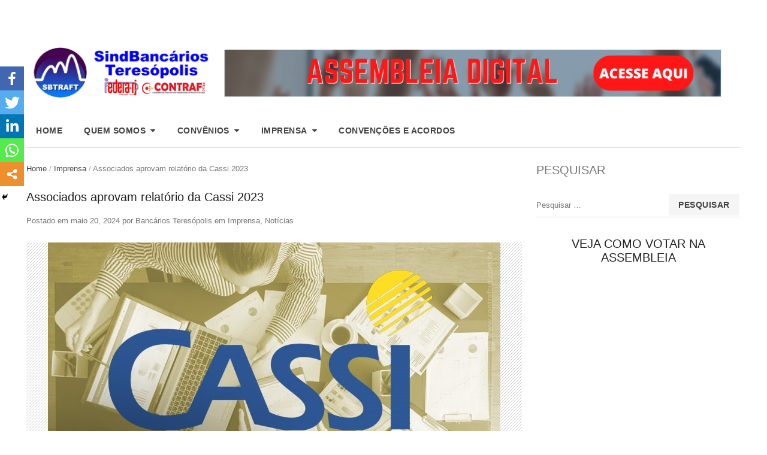

--- FILE ---
content_type: text/html; charset=UTF-8
request_url: https://www.bancariostere.org.br/associados-aprovam-relatorio-da-cassi-2023/
body_size: 13449
content:
<!DOCTYPE html>
<html lang="pt-BR" class="no-js">
<head>
	<meta charset="UTF-8">
	        <meta name="viewport" content="width=device-width, initial-scale=1, maximum-scale=1" />
    	<link rel="profile" href="https://gmpg.org/xfn/11">
	<link rel="pingback" href="https://www.bancariostere.org.br/xmlrpc.php">
	<!--[if lt IE 9]>
	<script src="https://www.bancariostere.org.br/wp-content/themes/newsplus/js/html5.js"></script>
	<![endif]-->
	<title>Associados aprovam relatório da Cassi 2023 &#8211; Sindicato dos Bancários de Teresópolis</title>
	<script type="text/javascript">function theChampLoadEvent(e){var t=window.onload;if(typeof window.onload!="function"){window.onload=e}else{window.onload=function(){t();e()}}}</script>
		<script type="text/javascript">var theChampDefaultLang = 'pt_BR', theChampCloseIconPath = 'https://www.bancariostere.org.br/wp-content/plugins/super-socializer/images/close.png';</script>
		<script> var theChampSiteUrl = 'https://www.bancariostere.org.br', theChampVerified = 0, theChampEmailPopup = 0; </script>
			<script> var theChampFBKey = '', theChampFBLang = 'pt_BR', theChampFbLikeMycred = 0, theChampSsga = 0, theChampCommentNotification = 0, theChampHeateorFcmRecentComments = 0, theChampFbIosLogin = 0; </script>
						<script type="text/javascript">var theChampFBCommentUrl = 'https://www.bancariostere.org.br/associados-aprovam-relatorio-da-cassi-2023/'; var theChampFBCommentColor = ''; var theChampFBCommentNumPosts = ''; var theChampFBCommentWidth = '100%'; var theChampFBCommentOrderby = ''; var theChampCommentingTabs = "wordpress,facebook,disqus", theChampGpCommentsUrl = 'https://www.bancariostere.org.br/associados-aprovam-relatorio-da-cassi-2023/', theChampDisqusShortname = '', theChampScEnabledTabs = 'wordpress,fb', theChampScLabel = 'Leave a reply', theChampScTabLabels = {"wordpress":"Default Comments (0)","fb":"Facebook Comments","disqus":"Disqus Comments"}, theChampGpCommentsWidth = 0, theChampCommentingId = 'respond'</script>
						<script> var theChampSharingAjaxUrl = 'https://www.bancariostere.org.br/wp-admin/admin-ajax.php', heateorSsWhatsappShareAPI = 'web', heateorSsUrlCountFetched = [], heateorSsSharesText = 'Shares', heateorSsShareText = 'Share', theChampPluginIconPath = 'https://www.bancariostere.org.br/wp-content/plugins/super-socializer/images/logo.png', theChampHorizontalSharingCountEnable = 0, theChampVerticalSharingCountEnable = 0, theChampSharingOffset = -10, theChampCounterOffset = -10, theChampMobileStickySharingEnabled = 1, heateorSsCopyLinkMessage = "Link copied.";
		var heateorSsHorSharingShortUrl = "https://www.bancariostere.org.br/associados-aprovam-relatorio-da-cassi-2023/";var heateorSsVerticalSharingShortUrl = "https://www.bancariostere.org.br/associados-aprovam-relatorio-da-cassi-2023/";		</script>
			<style type="text/css">.the_champ_horizontal_sharing .theChampSharing{
					color: #fff;
				border-width: 0px;
		border-style: solid;
		border-color: transparent;
	}
		.the_champ_horizontal_sharing .theChampTCBackground{
		color:#666;
	}
		.the_champ_horizontal_sharing .theChampSharing:hover{
				border-color: transparent;
	}
	.the_champ_vertical_sharing .theChampSharing{
					color: #fff;
				border-width: 0px;
		border-style: solid;
		border-color: transparent;
	}
		.the_champ_vertical_sharing .theChampTCBackground{
		color:#666;
	}
		.the_champ_vertical_sharing .theChampSharing:hover{
				border-color: transparent;
	}
	@media screen and (max-width:783px){.the_champ_vertical_sharing{display:none!important}}div.heateor_ss_mobile_footer{display:none;}@media screen and (max-width:783px){i.theChampTCBackground{background-color:white!important}div.the_champ_bottom_sharing{width:100%!important;left:0!important;}div.the_champ_bottom_sharing li{width:20% !important;}div.the_champ_bottom_sharing .theChampSharing{width: 100% !important;}div.the_champ_bottom_sharing div.theChampTotalShareCount{font-size:1em!important;line-height:28px!important}div.the_champ_bottom_sharing div.theChampTotalShareText{font-size:.7em!important;line-height:0px!important}div.heateor_ss_mobile_footer{display:block;height:40px;}.the_champ_bottom_sharing{padding:0!important;display:block!important;width: auto!important;bottom:-2px!important;top: auto!important;}.the_champ_bottom_sharing .the_champ_square_count{line-height: inherit;}.the_champ_bottom_sharing .theChampSharingArrow{display:none;}.the_champ_bottom_sharing .theChampTCBackground{margin-right: 1.1em !important}}</style>
	<link rel="alternate" type="application/rss+xml" title="Feed de Sindicato dos Bancários de Teresópolis &raquo;" href="https://www.bancariostere.org.br/feed/" />
<link rel="alternate" type="application/rss+xml" title="Sindicato dos Bancários de Teresópolis &raquo;  Feed de comentários" href="https://www.bancariostere.org.br/comments/feed/" />
<link rel="alternate" type="application/rss+xml" title="Sindicato dos Bancários de Teresópolis &raquo; Associados aprovam relatório da Cassi 2023  Feed de comentários" href="https://www.bancariostere.org.br/associados-aprovam-relatorio-da-cassi-2023/feed/" />
		<script type="text/javascript">
			window._wpemojiSettings = {"baseUrl":"https:\/\/s.w.org\/images\/core\/emoji\/72x72\/","ext":".png","source":{"concatemoji":"https:\/\/www.bancariostere.org.br\/wp-includes\/js\/wp-emoji-release.min.js?ver=c9e86ab95fed6e81855224fe62a7e18d"}};
			!function(e,n,t){var a;function i(e){var t=n.createElement("canvas"),a=t.getContext&&t.getContext("2d"),i=String.fromCharCode;return!(!a||!a.fillText)&&(a.textBaseline="top",a.font="600 32px Arial","flag"===e?(a.fillText(i(55356,56806,55356,56826),0,0),3e3<t.toDataURL().length):"diversity"===e?(a.fillText(i(55356,57221),0,0),t=a.getImageData(16,16,1,1).data,a.fillText(i(55356,57221,55356,57343),0,0),(t=a.getImageData(16,16,1,1).data)[0],t[1],t[2],t[3],!0):("simple"===e?a.fillText(i(55357,56835),0,0):a.fillText(i(55356,57135),0,0),0!==a.getImageData(16,16,1,1).data[0]))}function o(e){var t=n.createElement("script");t.src=e,t.type="text/javascript",n.getElementsByTagName("head")[0].appendChild(t)}t.supports={simple:i("simple"),flag:i("flag"),unicode8:i("unicode8"),diversity:i("diversity")},t.DOMReady=!1,t.readyCallback=function(){t.DOMReady=!0},t.supports.simple&&t.supports.flag&&t.supports.unicode8&&t.supports.diversity||(a=function(){t.readyCallback()},n.addEventListener?(n.addEventListener("DOMContentLoaded",a,!1),e.addEventListener("load",a,!1)):(e.attachEvent("onload",a),n.attachEvent("onreadystatechange",function(){"complete"===n.readyState&&t.readyCallback()})),(a=t.source||{}).concatemoji?o(a.concatemoji):a.wpemoji&&a.twemoji&&(o(a.twemoji),o(a.wpemoji)))}(window,document,window._wpemojiSettings);
		</script>
		<style type="text/css">
img.wp-smiley,
img.emoji {
	display: inline !important;
	border: none !important;
	box-shadow: none !important;
	height: 1em !important;
	width: 1em !important;
	margin: 0 .07em !important;
	vertical-align: -0.1em !important;
	background: none !important;
	padding: 0 !important;
}
</style>
<link rel='stylesheet' id='newsplus-fontawesome-css'  href='https://www.bancariostere.org.br/wp-content/plugins/newsplus-shortcodes/assets/css/font-awesome.min.css?ver=c9e86ab95fed6e81855224fe62a7e18d' type='text/css' media='all' />
<link rel='stylesheet' id='newsplus-shortcodes-css'  href='https://www.bancariostere.org.br/wp-content/plugins/newsplus-shortcodes/assets/css/newsplus-shortcodes.css?ver=c9e86ab95fed6e81855224fe62a7e18d' type='text/css' media='all' />
<link rel='stylesheet' id='contact-form-7-css'  href='https://www.bancariostere.org.br/wp-content/plugins/contact-form-7/includes/css/styles.css?ver=4.5.1' type='text/css' media='all' />
<link rel='stylesheet' id='ditty-news-ticker-font-css'  href='https://www.bancariostere.org.br/wp-content/plugins/ditty-news-ticker/assets/fontastic/styles.css?ver=2.0.18' type='text/css' media='all' />
<link rel='stylesheet' id='ditty-news-ticker-css'  href='https://www.bancariostere.org.br/wp-content/plugins/ditty-news-ticker/assets/css/style.css?ver=2.0.18' type='text/css' media='all' />
<link rel='stylesheet' id='the_champ_frontend_css-css'  href='https://www.bancariostere.org.br/wp-content/plugins/super-socializer/css/front.css?ver=7.12.37' type='text/css' media='all' />
<link rel='stylesheet' id='the_champ_sharing_default_svg-css'  href='https://www.bancariostere.org.br/wp-content/plugins/super-socializer/css/share-svg.css?ver=7.12.37' type='text/css' media='all' />
<link rel='stylesheet' id='newsplus-fonts-css'  href='https://fonts.googleapis.com/css' type='text/css' media='all' />
<link rel='stylesheet' id='newsplus-style-css'  href='https://www.bancariostere.org.br/wp-content/themes/newsplus/style.css?ver=c9e86ab95fed6e81855224fe62a7e18d' type='text/css' media='all' />
<!--[if lt IE 9]>
<link rel='stylesheet' id='newsplus-ie-css'  href='https://www.bancariostere.org.br/wp-content/themes/newsplus/css/ie.css?ver=c9e86ab95fed6e81855224fe62a7e18d' type='text/css' media='all' />
<![endif]-->
<link rel='stylesheet' id='newsplus-responsive-css'  href='https://www.bancariostere.org.br/wp-content/themes/newsplus/responsive.css?ver=c9e86ab95fed6e81855224fe62a7e18d' type='text/css' media='all' />
<link rel='stylesheet' id='prettyphoto-css'  href='https://www.bancariostere.org.br/wp-content/themes/newsplus/css/prettyPhoto.css?ver=c9e86ab95fed6e81855224fe62a7e18d' type='text/css' media='all' />
<link rel='stylesheet' id='newsplus-user-css'  href='https://www.bancariostere.org.br/wp-content/themes/newsplus/user.css?ver=c9e86ab95fed6e81855224fe62a7e18d' type='text/css' media='all' />
<script>if (document.location.protocol != "https:") {document.location = document.URL.replace(/^http:/i, "https:");}</script><script type='text/javascript' src='https://www.bancariostere.org.br/wp-includes/js/jquery/jquery.js?ver=1.11.3'></script>
<script type='text/javascript' src='https://www.bancariostere.org.br/wp-includes/js/jquery/jquery-migrate.min.js?ver=1.2.1'></script>
<link rel='https://api.w.org/' href='https://www.bancariostere.org.br/wp-json/' />
<link rel="EditURI" type="application/rsd+xml" title="RSD" href="https://www.bancariostere.org.br/xmlrpc.php?rsd" />
<link rel="wlwmanifest" type="application/wlwmanifest+xml" href="https://www.bancariostere.org.br/wp-includes/wlwmanifest.xml" /> 
<link rel='prev' title='Fifa cria protocolo global para denúncia de racismo em partidas de futebol' href='https://www.bancariostere.org.br/fifa-cria-protocolo-global-para-denuncia-de-racismo-em-partidas-de-futebol/' />
<link rel='next' title='Caixa: proposta para empregados e dependentes PcDs é insuficiente' href='https://www.bancariostere.org.br/caixa-proposta-para-empregados-e-dependentes-pcds-e-insuficiente/' />

<link rel="canonical" href="https://www.bancariostere.org.br/associados-aprovam-relatorio-da-cassi-2023/" />
<link rel='shortlink' href='https://www.bancariostere.org.br/?p=12637' />
<link rel="alternate" type="application/json+oembed" href="https://www.bancariostere.org.br/wp-json/oembed/1.0/embed?url=https%3A%2F%2Fwww.bancariostere.org.br%2Fassociados-aprovam-relatorio-da-cassi-2023%2F" />
<link rel="alternate" type="text/xml+oembed" href="https://www.bancariostere.org.br/wp-json/oembed/1.0/embed?url=https%3A%2F%2Fwww.bancariostere.org.br%2Fassociados-aprovam-relatorio-da-cassi-2023%2F&#038;format=xml" />
<style type="text/css">
	.primary-nav {
	background-color:;
	}
	ul.nav-menu > li > a {
	text-shadow: none;
	color:;
	}
	.primary-nav li:hover > a {
	color:;
	border-bottom-color: ;
	}
	ul.nav-menu > li.current-menu-item > a,
	ul.nav-menu > li.current-menu-ancestor > a,
	ul.nav-menu > li.current_page_item > a,
	ul.nav-menu > li.current_page_ancestor > a {
	border-bottom-color: ;
	}
	.primary-nav li ul {
	background-color:;
	}
	.primary-nav li ul li a {
	color:;
	}
	.primary-nav li ul li:hover > a {
	color:;
	background-color:;
	}
	h3.sb-title {
	color:;
	}
	#secondary {
	color:;
	background-color:;
	}
	#secondary .sep {
	color:;
	}
	#secondary a,
	#secondary ul a,
	#secondary ul .entry-meta a,
	#secondary ul .widget .entry-meta a {
	color:;
	}
	#secondary a:hover,
	#secondary ul a:hover,
	#secondary ul .entry-meta a:hover,
	#secondary ul .widget .entry-meta a:hover {
	color:;
	}
	h3.sc-title {
	color:;
	}
	#secondary .widget ul li {
	border-bottom-color: ;
	}

	#secondary .widget ul ul {
	border-top-color: ;
	}
	#footer {
	color:;
	background-color:;
	}
	body.is-stretched.custom-background {
	background-color:;
	}
	#footer a {
	color:;
	}
	#footer a:hover {
	color:;
	}
</style>
<!--[if lt IE 9]>
<script src="https://html5shim.googlecode.com/svn/trunk/html5.js"></script>
<![endif]-->
<link rel="icon" href="https://www.bancariostere.org.br/wp-content/uploads/2024/01/cropped-7fb83403-5370-41cf-a267-5e466b27bd16-1-32x32.jpeg" sizes="32x32" />
<link rel="icon" href="https://www.bancariostere.org.br/wp-content/uploads/2024/01/cropped-7fb83403-5370-41cf-a267-5e466b27bd16-1-192x192.jpeg" sizes="192x192" />
<link rel="apple-touch-icon-precomposed" href="https://www.bancariostere.org.br/wp-content/uploads/2024/01/cropped-7fb83403-5370-41cf-a267-5e466b27bd16-1-180x180.jpeg" />
<meta name="msapplication-TileImage" content="https://www.bancariostere.org.br/wp-content/uploads/2024/01/cropped-7fb83403-5370-41cf-a267-5e466b27bd16-1-270x270.jpeg" />
</head>

<body data-rsssl=1 class="single single-post postid-12637 single-format-standard custom-font-enabled">
<script>
  window.fbAsyncInit = function() {
    FB.init({
      appId      : '934239960036411',
      xfbml      : true,
      version    : 'v2.7'
    });
  };

  (function(d, s, id){
     var js, fjs = d.getElementsByTagName(s)[0];
     if (d.getElementById(id)) {return;}
     js = d.createElement(s); js.id = id;
     js.src = "//connect.facebook.net/en_US/sdk.js";
     fjs.parentNode.insertBefore(js, fjs);
   }(document, 'script', 'facebook-jssdk'));
</script>
	    <div id="page" class="hfeed site clear">
            <div id="utility-top">
            <div class="wrap clear" style="display: none">
                                <div id="callout-bar" class="callout-left" role="complementary">
                    <div class="callout-inner">
                                        </div><!-- .callout-inner -->
                </div><!-- #callout-bar -->
                                    <div id="callout-bar" role="complementary">
                        <div class="callout-inner">
                                                </div><!-- .callout-inner -->
                    </div><!-- #callout-bar -->
                            </div><!-- #utility-top .wrap -->
        </div><!-- #utility-top-->
		        <header id="header" class="site-header" role="banner">
            <div class="wrap full-width clear">
			    <div class="brand column one-fourth " style="display:flex" role="banner">        
	<a style="margin-top: 30px;" href="https://bancarios.votabem.com.br/" target="_blank" rel="noopener noreferrer"><img src="https://www.bancariostere.org.br/wp-content/uploads/2024/01/header-sindibancarios-tere.png" /></a>
			
    </div><!-- .column one-third -->
            </div><!-- #header .wrap -->
        </header><!-- #header -->
                        <nav id="responsive-menu">
                <h3 id="menu-button-1" class="menu-button">Menu<span class="toggle-icon"><span class="bar-1"></span><span class="bar-2"></span><span class="bar-3"></span></span></h3>
                </nav>
                    <nav id="main-nav" class="primary-nav" role="navigation">
            <div class="wrap">
                <ul id="menu-menu-1" class="nav-menu clear"><li id="menu-item-644" class="menu-item menu-item-type-post_type menu-item-object-page menu-item-644"><a href="https://www.bancariostere.org.br/">Home</a></li>
<li id="menu-item-595" class="menu-item menu-item-type-custom menu-item-object-custom menu-item-has-children menu-item-595"><a href="#">Quem Somos</a>
<ul class="sub-menu">
	<li id="menu-item-594" class="menu-item menu-item-type-post_type menu-item-object-page menu-item-594"><a href="https://www.bancariostere.org.br/o-sindicato/">O Sindicato</a></li>
</ul>
</li>
<li id="menu-item-617" class="menu-item menu-item-type-custom menu-item-object-custom menu-item-has-children menu-item-617"><a href="#">Convênios</a>
<ul class="sub-menu">
	<li id="menu-item-620" class="menu-item menu-item-type-post_type menu-item-object-page menu-item-620"><a href="https://www.bancariostere.org.br/gastronomia/">Gastronomia</a></li>
	<li id="menu-item-619" class="menu-item menu-item-type-post_type menu-item-object-page menu-item-619"><a href="https://www.bancariostere.org.br/educacao/">Educação</a></li>
	<li id="menu-item-618" class="menu-item menu-item-type-post_type menu-item-object-page menu-item-618"><a href="https://www.bancariostere.org.br/juridico/">Jurídico</a></li>
	<li id="menu-item-1010" class="menu-item menu-item-type-post_type menu-item-object-page menu-item-1010"><a href="https://www.bancariostere.org.br/saude/">Saúde</a></li>
	<li id="menu-item-1028" class="menu-item menu-item-type-post_type menu-item-object-page menu-item-1028"><a href="https://www.bancariostere.org.br/outros/">Outros</a></li>
</ul>
</li>
<li id="menu-item-621" class="menu-item menu-item-type-custom menu-item-object-custom menu-item-has-children menu-item-621"><a href="#">Imprensa</a>
<ul class="sub-menu">
	<li id="menu-item-6" class="menu-item menu-item-type-taxonomy menu-item-object-category current-post-ancestor current-menu-parent current-post-parent menu-item-6"><a href="https://www.bancariostere.org.br/category/noticias/">Notícias</a></li>
	<li id="menu-item-988" class="menu-item menu-item-type-post_type menu-item-object-page menu-item-988"><a href="https://www.bancariostere.org.br/informativos/">Informativos</a></li>
	<li id="menu-item-977" class="menu-item menu-item-type-taxonomy menu-item-object-category menu-item-977"><a href="https://www.bancariostere.org.br/category/videos/">Videos Publicados</a></li>
</ul>
</li>
<li id="menu-item-622" class="menu-item menu-item-type-post_type menu-item-object-page menu-item-622"><a href="https://www.bancariostere.org.br/convencoes-e-acordos/">Convenções e Acordos</a></li>
</ul>            </div><!-- .primary-nav .wrap -->
        </nav><!-- #main-nav -->
                    <div id="widget-area-before-content">
                <div class="wrap">
					<aside id="text-8" class="widget_text">			<div class="textwidget"></div>
		</aside>                </div><!--.wrap -->
            </div><!-- #widget-area-before-content -->
                <div id="main">
            <div class="wrap clear">
            	<div class="content-row"><div id="primary" class="site-content">
    <div id="content" role="main">
	<div class="breadcrumbs"><a href="https://www.bancariostere.org.br">Home</a> <span class="sep"> / </span> <a href="https://www.bancariostere.org.br/category/imprensa/">Imprensa</a> <span class="sep"> / </span> <span class="current">Associados aprovam relatório da Cassi 2023</span></div>			 <article id="post-12637" class="post-12637 post type-post status-publish format-standard has-post-thumbnail hentry category-imprensa category-noticias">
                <header class="entry-header">
                    <h1 class="entry-title">Associados aprovam relatório da Cassi 2023</h1>
                                                <aside id="meta-12637" class="entry-meta"><span class="posted-on">Postado em </span><a href="https://www.bancariostere.org.br/associados-aprovam-relatorio-da-cassi-2023/" title="5:08 pm" class="post-time"><time class="entry-date updated" datetime="2024-05-20T17:08:59+00:00">maio 20, 2024</time></a><span class="by-author"> por </span><span class="author vcard"><a class="url fn n" href="https://www.bancariostere.org.br/author/mazala/" title="View all posts by Bancários Teresópolis" rel="author">Bancários Teresópolis</a></span><span class="posted-in"> em </span><a href="https://www.bancariostere.org.br/category/imprensa/" rel="tag">Imprensa</a>, <a href="https://www.bancariostere.org.br/category/noticias/" rel="tag">Notícias</a> </aside>
                        <div class="single-post-thumb"><img src="https://www.bancariostere.org.br/wp-content/uploads/2024/05/whatsapp-image-2024-05-06-at-092005-1.jpeg" class="attachment-post-thumbnail wp-post-image" alt="whatsapp-image-2024-05-06-at-092005-1.jpeg"></div>                </header>
                <div class="entry-content">
					<p>Documento foi aprovado com 87% do total de votos</p>
<p>O Relatório Anual da Caixa de Assistência dos Funcionários do Banco do Brasil (Cassi) de 2023 foi aprovado com 87% do total de votos. A Confederação Nacional dos Trabalhadores e das Trabalhadoras do Ramo Financeiro (Contraf-CUT) <a href="https://contrafcut.com.br/noticias/contraf-cut-orienta-aprovacao-do-relatorio-da-cassi-2023/" target="_blank" rel="noreferrer noopener">havia orientado a aprovação do documento</a>.</p>
<p>“O resultado indica que o Corpo Social concorda que as informações apresentadas refletem a realidade da CASSI no último ano, como atestam os Conselhos Deliberativo e Fiscal e a Auditoria Independente nos pareceres que integram o documento”, destacou a direção da Cassi <a href="https://www.cassi.com.br/noticias/associados-aprovam-o-relatorio-2023/" target="_blank" rel="noreferrer noopener">no texto que anunciou o resultado da aprovação</a>.</p>
<p>“O Relatório é um documento de prestação de contas aos associados, com divulgação e votação previstos no Estatuto Social da CASSI, e que reúne as principais ações da gestão e o resultado econômico-financeiro do ano”, completou a entidade.</p>
<p>A votação ocorreu no período de doze dias e participaram 36.500 associados de uma base de votantes de 160.239. “O relatório anual da Cassi, reflete a realidade financeira atual da entidade. E nossa avaliação é que ocorreram avanços no último período, como os repasses das chamadas ‘<a href="https://contrafcut.com.br/noticias/repasses-de-contribuicoes-sobre-demandas-trabalhistas-serao-feitos-pelo-bb-a-cassi/" target="_blank" rel="noreferrer noopener">reclamatórias trabalhistas</a>’, pelo BB à Cassi. Uma vitória do movimento sindical, que atuou junto ao banco para resolver o problema que se arrastava há 13 anos”, explicou o funcionário do BB e secretário-geral da Contraf-CUT, Gustavo Tabatinga Junior.</p>
<p>O relatório permanece disponível para consulta (<strong><a href="https://hotsites.cassi.com.br/relatorio2023/assets/html/home.html" target="_blank" rel="noreferrer noopener">clique aqui</a></strong>). A direção da Cassi também informa que, mensalmente, serão publicados os resultados da Caixa de Assistência no hotsite <strong><a href="https://hotsites.cassi.com.br/visaocassi/index.htm" target="_blank" rel="noreferrer noopener">Visão CASSI</a></strong>.</p>
<p><a href="https://www.bancariostere.org.br/wp-content/uploads/2024/05/votos-relatorio-cassi-2023.jpg" rel="attachment wp-att-12638"><img class="alignnone  wp-image-12638" src="https://www.bancariostere.org.br/wp-content/uploads/2024/05/votos-relatorio-cassi-2023-253x300.jpg" alt="votos-relatorio-cassi-2023" width="584" height="692" srcset="https://www.bancariostere.org.br/wp-content/uploads/2024/05/votos-relatorio-cassi-2023-253x300.jpg 253w, https://www.bancariostere.org.br/wp-content/uploads/2024/05/votos-relatorio-cassi-2023.jpg 610w" sizes="(max-width: 584px) 100vw, 584px" /></a></p>
<p>&nbsp;</p>
<div style='clear: both'></div><div  class='the_champ_sharing_container the_champ_horizontal_sharing' super-socializer-data-href="https://www.bancariostere.org.br/associados-aprovam-relatorio-da-cassi-2023/"><div class='the_champ_sharing_title' style="font-weight:bold" >Gostou? Compartilhe agora:</div><ul class="the_champ_sharing_ul"><li class="theChampSharingRound"><i style="width:35px;height:35px;border-radius:999px;" alt="Facebook" Title="Facebook" class="theChampSharing theChampFacebookBackground" onclick='theChampPopup("https://www.facebook.com/sharer/sharer.php?u=https%3A%2F%2Fwww.bancariostere.org.br%2Fassociados-aprovam-relatorio-da-cassi-2023%2F")'><ss style="display:block;border-radius:999px;" class="theChampSharingSvg theChampFacebookSvg"></ss></i></li><li class="theChampSharingRound"><i style="width:35px;height:35px;border-radius:999px;" alt="Twitter" Title="Twitter" class="theChampSharing theChampTwitterBackground" onclick='theChampPopup("http://twitter.com/intent/tweet?text=Associados%20aprovam%20relat%C3%B3rio%20da%20Cassi%202023&url=https%3A%2F%2Fwww.bancariostere.org.br%2Fassociados-aprovam-relatorio-da-cassi-2023%2F")'><ss style="display:block;border-radius:999px;" class="theChampSharingSvg theChampTwitterSvg"></ss></i></li><li class="theChampSharingRound"><i style="width:35px;height:35px;border-radius:999px;" alt="Linkedin" Title="Linkedin" class="theChampSharing theChampLinkedinBackground" onclick='theChampPopup("http://www.linkedin.com/shareArticle?mini=true&url=https%3A%2F%2Fwww.bancariostere.org.br%2Fassociados-aprovam-relatorio-da-cassi-2023%2F&title=Associados%20aprovam%20relat%C3%B3rio%20da%20Cassi%202023")'><ss style="display:block;border-radius:999px;" class="theChampSharingSvg theChampLinkedinSvg"></ss></i></li><li class="theChampSharingRound"><i style="width:35px;height:35px;border-radius:999px;" alt="Whatsapp" Title="Whatsapp" class="theChampSharing theChampWhatsappBackground"><a href="https://web.whatsapp.com/send?text=Associados%20aprovam%20relat%C3%B3rio%20da%20Cassi%202023 https%3A%2F%2Fwww.bancariostere.org.br%2Fassociados-aprovam-relatorio-da-cassi-2023%2F" rel="nofollow noopener" target="_blank"><ss style="display:block" class="theChampSharingSvg theChampWhatsappSvg"></ss></a></i></li><li class="theChampSharingRound"><i style="width:35px;height:35px;border-radius:999px;" title="More" alt="More" class="theChampSharing theChampMoreBackground" onclick="theChampMoreSharingPopup(this, 'https://www.bancariostere.org.br/associados-aprovam-relatorio-da-cassi-2023/', 'Associados%20aprovam%20relat%C3%B3rio%20da%20Cassi%202023', '')" ><ss style="display:block" class="theChampSharingSvg theChampMoreSvg"></ss></i></li></ul><div style="clear:both"></div></div><div style='clear: both'></div><div class='the_champ_sharing_container the_champ_vertical_sharing the_champ_hide_sharing the_champ_bottom_sharing' style='width:44px;left: -10px;top: 100px;-webkit-box-shadow:none;box-shadow:none;' super-socializer-data-href="https://www.bancariostere.org.br/associados-aprovam-relatorio-da-cassi-2023/"><ul class="the_champ_sharing_ul"><li class=""><i style="width:40px;height:40px;margin:0;" alt="Facebook" Title="Facebook" class="theChampSharing theChampFacebookBackground" onclick='theChampPopup("https://www.facebook.com/sharer/sharer.php?u=https%3A%2F%2Fwww.bancariostere.org.br%2Fassociados-aprovam-relatorio-da-cassi-2023%2F")'><ss style="display:block;" class="theChampSharingSvg theChampFacebookSvg"></ss></i></li><li class=""><i style="width:40px;height:40px;margin:0;" alt="Twitter" Title="Twitter" class="theChampSharing theChampTwitterBackground" onclick='theChampPopup("http://twitter.com/intent/tweet?text=Associados%20aprovam%20relat%C3%B3rio%20da%20Cassi%202023&url=https%3A%2F%2Fwww.bancariostere.org.br%2Fassociados-aprovam-relatorio-da-cassi-2023%2F")'><ss style="display:block;" class="theChampSharingSvg theChampTwitterSvg"></ss></i></li><li class=""><i style="width:40px;height:40px;margin:0;" alt="Linkedin" Title="Linkedin" class="theChampSharing theChampLinkedinBackground" onclick='theChampPopup("http://www.linkedin.com/shareArticle?mini=true&url=https%3A%2F%2Fwww.bancariostere.org.br%2Fassociados-aprovam-relatorio-da-cassi-2023%2F&title=Associados%20aprovam%20relat%C3%B3rio%20da%20Cassi%202023")'><ss style="display:block;" class="theChampSharingSvg theChampLinkedinSvg"></ss></i></li><li class=""><i style="width:40px;height:40px;margin:0;" alt="Whatsapp" Title="Whatsapp" class="theChampSharing theChampWhatsappBackground"><a href="https://web.whatsapp.com/send?text=Associados%20aprovam%20relat%C3%B3rio%20da%20Cassi%202023 https%3A%2F%2Fwww.bancariostere.org.br%2Fassociados-aprovam-relatorio-da-cassi-2023%2F" rel="nofollow noopener" target="_blank"><ss style="display:block" class="theChampSharingSvg theChampWhatsappSvg"></ss></a></i></li><li class=""><i style="width:40px;height:40px;margin:0;" title="More" alt="More" class="theChampSharing theChampMoreBackground" onclick="theChampMoreSharingPopup(this, 'https://www.bancariostere.org.br/associados-aprovam-relatorio-da-cassi-2023/', 'Associados%20aprovam%20relat%C3%B3rio%20da%20Cassi%202023', '')" ><ss style="display:block" class="theChampSharingSvg theChampMoreSvg"></ss></i></li></ul><div style="clear:both"></div></div>                </div><!-- .entry-content -->
                <footer>
                                </footer><!-- .entry-meta -->
			</article><!-- #post-12637 -->
            
			
	<nav class="navigation post-navigation" role="navigation">
		<h2 class="screen-reader-text">Navegação de Post</h2>
		<div class="nav-links"><div class="nav-previous"><a href="https://www.bancariostere.org.br/fifa-cria-protocolo-global-para-denuncia-de-racismo-em-partidas-de-futebol/" rel="prev"><span class="meta-nav" aria-hidden="true">Anterior</span> <span class="screen-reader-text">Artigo Anterior:</span> <span class="post-title">Fifa cria protocolo global para denúncia de racismo em partidas de futebol</span></a></div><div class="nav-next"><a href="https://www.bancariostere.org.br/caixa-proposta-para-empregados-e-dependentes-pcds-e-insuficiente/" rel="next"><span class="meta-nav" aria-hidden="true">Próximo</span> <span class="screen-reader-text">Próximo Artigo:</span> <span class="post-title">Caixa: proposta para empregados e dependentes PcDs é insuficiente</span></a></div></div>
	</nav>
<div id="comments" class="comments-area">

	
	
	
</div><!-- /.comments-area -->    </div><!-- #content -->
</div><!-- #primary -->
<div id="sidebar" class="widget-area" role="complementary">
<aside id="search-5" class="widget widget_search"><h3 class="sb-title">PESQUISAR</h3><form role="search" method="get" class="search-form" action="https://www.bancariostere.org.br/">
				<label>
					<span class="screen-reader-text">Pesquisar por:</span>
					<input type="search" class="search-field" placeholder="Pesquisar &hellip;" value="" name="s" title="Pesquisar por:" />
				</label>
				<input type="submit" class="search-submit" value="Pesquisar" />
			</form></aside><aside id="text-12" class="widget widget_text">			<div class="textwidget"><div>
	<h1 style="text-align: center;">VEJA COMO VOTAR NA ASSEMBLEIA</h1>
	<iframe width="560" height="315" src="https://www.youtube.com/embed/LMESnAP5UzI" frameborder="0" allow="accelerometer; autoplay; encrypted-media; gyroscope; picture-in-picture" allowfullscreen></iframe>
<div>
<div>
	<p><b><a href="https://www.bancariostere.org.br/edital-assembleia-geral-extraordinaria-2/">EDITAL ASSEMBLEIA EXTRAORDINÁRIA ESPECÍFICA</a></b></p>
</div></div>
		</aside><aside id="newsplus-social-6" class="widget newsplus_social"><h3 class="sb-title">NOSSAS REDES SOCIAIS</h3>        <ul class="ss_social clear">
		<li><a href="https://twitter.com/#!/BancariosTere" class="twitter" title="Twitter" target="_blank"><span class="sr-only">twitter</span></a></li><li><a href="https://www.facebook.com/Sindicato-dos-Banc%C3%A1rios-de-Teres%C3%B3polis-150146675406456/" class="facebook" title="Facebook" target="_blank"><span class="sr-only">facebook</span></a></li><li><a href="http://www.flickr.com/photos/bancariostere/" class="flickr" title="Flickr" target="_blank"><span class="sr-only">flickr</span></a></li><li><a href="https://www.youtube.com/user/bancariostere" class="utube" title="YouTube" target="_blank"><span class="sr-only">youtube</span></a></li><li><a href="https://www.instagram.com/sindbancariosteresopolis/" class="instagram" title="Instagram" target="_blank"><span class="sr-only">instagram</span></a></li></ul></aside><aside id="text-6" class="widget widget_text">			<div class="textwidget"><a href="https://issuu.com/contrafcut/docs/cartilha_fenae"_blank"><img src="https://www.bancariostere.org.br/wp-content/uploads/2020/06/5c73089c-0f70-48df-8c54-675216753b1f.jpeg"180px" /></a></div>
		</aside><aside id="text-10" class="widget widget_text">			<div class="textwidget"><a href="http://www.redebrasilatual.com.br/" target="blank"><img src="https://www.bancariostere.org.br/wp-content/uploads/2019/10/rba.png" style="width:60%"></a><br />
<a href="http://www.idec.org.br/" target="blank"><img src="https://www.bancariostere.org.br/wp-content/uploads/2019/10/idec.png" style="width:60%"></a><br />
<a href="http://www.diap.org.br/" target="blank"><img src="https://www.bancariostere.org.br/wp-content/uploads/2019/10/diap.jpg" style="width:50%"></a><br />
<a href="http://bancariosrjes.org.br/" target="blank"><img src="https://www.bancariostere.org.br/wp-content/uploads/2024/01/logo-federarj.jpg" style="width:100%"></a></div>
		</aside></div><!-- #sidebar -->		</div><!-- .row -->
    </div><!-- #main .wrap -->
</div><!-- #main -->
        <div id="secondary" role="complementary">
            <div class="wrap clear">
                <div class="column one-fourth">
					<aside id="rss-2" class="widget widget_rss"><h3 class="sc-title"><a class="rsswidget" href="https://news.google.com.br/news?pq=ministerio+do+trabalho&#038;hl=pt-BR&#038;ds=n&#038;cp=18&#038;gs_id=4p&#038;xhr=t&#038;q=trabalho+no+brasil&#038;gl=br&#038;gs_upl=&#038;bav=on.2,or.r_gc.r_pw.,cf.osb&#038;biw=1440&#038;bih=778&#038;um=1&#038;ie=UTF-8&#038;output=rss"><img class="rss-widget-icon" style="border:0" width="14" height="14" src="https://www.bancariostere.org.br/wp-includes/images/rss.png" alt="RSS" /></a> <a class="rsswidget" href="https://news.google.com/search?pq=ministerio+do+trabalho&#038;hl=pt-BR&#038;ds=n&#038;cp=18&#038;gs_id=4p&#038;xhr=t&#038;q=trabalho+no+brasil&#038;gl=BR&#038;gs_upl&#038;bav=on.2,or.r_gc.r_pw.,cf.osb&#038;biw=1440&#038;bih=778&#038;um=1&#038;ie=UTF-8&#038;ceid=BR:pt-419">Mundo do Trabalho</a></h3><ul><li><a class='rsswidget' href='https://news.google.com/rss/articles/[base64]?oc=5'>Brasil registra novo recorde de denúncias de trabalho análogo à escravidão em 2025 - Portal UMBU</a></li><li><a class='rsswidget' href='https://news.google.com/rss/articles/[base64]?oc=5'>Auxílio-doença por burnout dispara no Brasil após reconhecimento da síndrome como doença ocupacional - SBT News</a></li><li><a class='rsswidget' href='https://news.google.com/rss/articles/[base64]?oc=5'>Redução da jornada de trabalho é compromisso com a dignidade - Rádio Peão Brasil</a></li></ul></aside>                </div><!-- .column one-fourth -->
                <div class="column one-fourth">
					<aside id="rss-3" class="widget widget_rss"><h3 class="sc-title"><a class="rsswidget" href="https://news.google.com.br/news?pz=1&#038;cf=all&#038;ned=pt-BR_br&#038;hl=pt-BR&#038;q=teres%C3%B3polis&#038;cf=all&#038;output=rss"><img class="rss-widget-icon" style="border:0" width="14" height="14" src="https://www.bancariostere.org.br/wp-includes/images/rss.png" alt="RSS" /></a> <a class="rsswidget" href="https://news.google.com/search?pz=1&#038;cf=all&#038;hl=pt-BR&#038;q=teres%C3%B3polis&#038;cf=all&#038;gl=BR&#038;ceid=BR:pt-419">Notícias da Região</a></h3><ul><li><a class='rsswidget' href='https://news.google.com/rss/articles/[base64]?oc=5'>Quiosque das Lendas é tesouro esquecido em Teresópolis; descubra esse lugar especial - Tupi.fm - Super Rádio Tupi</a></li><li><a class='rsswidget' href='https://news.google.com/rss/articles/[base64]?oc=5'>Quiosque das Lendas é tesouro esquecido em Teresópolis; descubra esse lugar especial - Correio Braziliense</a></li><li><a class='rsswidget' href='https://news.google.com/rss/articles/[base64]?oc=5'>Tutora pede ajuda para custear cirurgia de gato após fratura em Teresópolis - portalgiro.com</a></li></ul></aside>                </div><!-- .column one-fourth -->
                <div class="column one-fourth">
					<aside id="tag_cloud-4" class="widget widget_tag_cloud"><h3 class="sc-title">Tags</h3><div class="tagcloud"><a href='https://www.bancariostere.org.br/tag/assedio-moral/' class='tag-link-49' title='1 tópico' style='font-size: 8pt;'>assedio moral</a>
<a href='https://www.bancariostere.org.br/tag/banco-do-brasil/' class='tag-link-38' title='4 tópicos' style='font-size: 14.222222222222pt;'>Banco do Brasil</a>
<a href='https://www.bancariostere.org.br/tag/bradesco/' class='tag-link-35' title='7 tópicos' style='font-size: 17.333333333333pt;'>Bradesco</a>
<a href='https://www.bancariostere.org.br/tag/caixa/' class='tag-link-42' title='8 tópicos' style='font-size: 18.111111111111pt;'>Caixa</a>
<a href='https://www.bancariostere.org.br/tag/cartilha/' class='tag-link-51' title='1 tópico' style='font-size: 8pt;'>Cartilha</a>
<a href='https://www.bancariostere.org.br/tag/contraf/' class='tag-link-39' title='15 tópicos' style='font-size: 22pt;'>Contraf</a>
<a href='https://www.bancariostere.org.br/tag/direito-trabalhista/' class='tag-link-47' title='1 tópico' style='font-size: 8pt;'>Direito Trabalhista</a>
<a href='https://www.bancariostere.org.br/tag/fetraf-rjes/' class='tag-link-44' title='1 tópico' style='font-size: 8pt;'>Fetraf-RJ/ES</a>
<a href='https://www.bancariostere.org.br/tag/hsbc/' class='tag-link-37' title='3 tópicos' style='font-size: 12.666666666667pt;'>HSBC</a>
<a href='https://www.bancariostere.org.br/tag/itau/' class='tag-link-33' title='10 tópicos' style='font-size: 19.511111111111pt;'>Itaú</a>
<a href='https://www.bancariostere.org.br/tag/pls-555/' class='tag-link-41' title='5 tópicos' style='font-size: 15.466666666667pt;'>PLS 555</a>
<a href='https://www.bancariostere.org.br/tag/rede-brasil/' class='tag-link-46' title='1 tópico' style='font-size: 8pt;'>Rede Brasil</a>
<a href='https://www.bancariostere.org.br/tag/reforma-da-previdencia/' class='tag-link-50' title='1 tópico' style='font-size: 8pt;'>Reforma da Previdência</a>
<a href='https://www.bancariostere.org.br/tag/santander/' class='tag-link-36' title='3 tópicos' style='font-size: 12.666666666667pt;'>Santander</a>
<a href='https://www.bancariostere.org.br/tag/terceirizacao/' class='tag-link-48' title='1 tópico' style='font-size: 8pt;'>terceirização</a>
<a href='https://www.bancariostere.org.br/tag/videos/' class='tag-link-43' title='1 tópico' style='font-size: 8pt;'>Vídeos</a></div>
</aside>                </div><!-- .column one-fourth -->
                <div class="column one-fourth last">
					<aside id="text-9" class="widget widget_text"><h3 class="sc-title">Convênios</h3>			<div class="textwidget"><script type="text/javascript">

jQuery(window).load(function () {

    "use strict";

    if (jQuery.fn.flexslider) {

        jQuery("#slider-15041").flexslider({

			animation: "fade",

			easing: "swing",

			animationSpeed:600,

			slideshowSpeed:4000,

			selector: ".slides > .slide",

			pauseOnAction: true,

			smoothHeight: false,

			controlNav: true,

			directionNav: false,

			useCSS: false,

			prevText: "Anterior",

			nextText: "Próximo",

			controlsContainer: "#slider-15041-controls",

			animationLoop: true,

			slideshow: true,

            start: function (slider) {

                jQuery(slider).removeClass("flex-loading");

            }

        });

    }

});

</script><div class="flexslider flex-loading" id="slider-15041"><div class="slides"><div class="slide"><div class="flex-caption "><h2><a href="https://www.bancariostere.org.br/novo-convenio-para-voce-bancario-e-bancaria/" title="NOVO CONVÊNIO PARA VOCÊ, BANCÁRIO E BANCÁRIA!">NOVO CONVÊNIO PARA VOCÊ, BANCÁRIO E BANCÁRIA!</a></h2><p class="slide-excerpt">O Sindicato dos Bancários e Trabalhadores do Ramo Financeiro de Teresópolis acaba de firmar uma parceria especial com a Dermo Ativo – &hellip;</p><span class="entry-meta"><a href="https://www.bancariostere.org.br/novo-convenio-para-voce-bancario-e-bancaria/" title="6:15 pm" class="post-time"><time class="entry-date" datetime="2025-11-25T18:15:38+00:00">novembro 25, 2025</time></a><span class="sep category-sep"> | </span><span class="post-category"><a href="https://www.bancariostere.org.br/category/convenios/" rel="tag">Convênios</a>, <a href="https://www.bancariostere.org.br/category/imprensa/" rel="tag">Imprensa</a>, <a href="https://www.bancariostere.org.br/category/noticias/" rel="tag">Notícias</a>, <a href="https://www.bancariostere.org.br/category/convenios/saude/" rel="tag">Saúde</a></span></span></div></div><div class="slide"><div class="flex-caption "><h2><a href="https://www.bancariostere.org.br/convenio-com-a-rede-de-ensino-tecnico-e-centro-de-qualificacao-tecnica/" title="Convênio com a Rede de Ensino Técnico e Centro de Qualificação Técnica">Convênio com a Rede de Ensino Técnico e Centro de Qualificação Técnica</a></h2><p class="slide-excerpt">Serviço: Nossos Cursos( Cursos Técnicos e Supletivos)

Especialidade: Educação

Endereço: Avenida Feliciano Sodré,791 Fundos, &hellip;</p><span class="entry-meta"><a href="https://www.bancariostere.org.br/convenio-com-a-rede-de-ensino-tecnico-e-centro-de-qualificacao-tecnica/" title="6:07 pm" class="post-time"><time class="entry-date" datetime="2025-10-24T18:07:13+00:00">outubro 24, 2025</time></a><span class="sep category-sep"> | </span><span class="post-category"><a href="https://www.bancariostere.org.br/category/convenios/" rel="tag">Convênios</a>, <a href="https://www.bancariostere.org.br/category/convenios/educacao/" rel="tag">Educação</a></span></span></div></div><div class="slide"><div class="flex-caption "><h2><a href="https://www.bancariostere.org.br/%f0%9f%8e%93-novo-convenio-para-os-bancarios-e-bancarias-de-teresopolis/" title="🎓 Novo Convênio para os Bancários e Bancárias de Teresópolis!">🎓 Novo Convênio para os Bancários e Bancárias de Teresópolis!</a></h2><p class="slide-excerpt">O Sindicato dos Bancários e Trabalhadores do Ramo Financeiro  de Teresópolis firmou parceria com a Rede de Ensino Técnico (RET) e o &hellip;</p><span class="entry-meta"><a href="https://www.bancariostere.org.br/%f0%9f%8e%93-novo-convenio-para-os-bancarios-e-bancarias-de-teresopolis/" title="7:28 pm" class="post-time"><time class="entry-date" datetime="2025-10-17T19:28:23+00:00">outubro 17, 2025</time></a><span class="sep category-sep"> | </span><span class="post-category"><a href="https://www.bancariostere.org.br/category/convenios/" rel="tag">Convênios</a>, <a href="https://www.bancariostere.org.br/category/imprensa/" rel="tag">Imprensa</a>, <a href="https://www.bancariostere.org.br/category/noticias/" rel="tag">Notícias</a></span></span></div></div><div class="slide"><div class="flex-caption "><h2><a href="https://www.bancariostere.org.br/boas-noticias-para-os-bancarios-e-bancarias-de-teresopolis-%f0%9f%9a%a8%f0%9f%92%aa/" title="&#8220;Boas notícias para os bancários e bancárias  de Teresópolis! 🚨💪">&#8220;Boas notícias para os bancários e bancárias  de Teresópolis! 🚨💪</a></h2><p class="slide-excerpt">O Sindicato dos Bancários de Teresópolis fechou um convênio incrível com o estúdio de personal trainer Amanda Gomes! &hellip;</p><span class="entry-meta"><a href="https://www.bancariostere.org.br/boas-noticias-para-os-bancarios-e-bancarias-de-teresopolis-%f0%9f%9a%a8%f0%9f%92%aa/" title="8:06 pm" class="post-time"><time class="entry-date" datetime="2025-07-01T20:06:46+00:00">julho 1, 2025</time></a><span class="sep category-sep"> | </span><span class="post-category"><a href="https://www.bancariostere.org.br/category/convenios/" rel="tag">Convênios</a>, <a href="https://www.bancariostere.org.br/category/imprensa/" rel="tag">Imprensa</a>, <a href="https://www.bancariostere.org.br/category/noticias/" rel="tag">Notícias</a>, <a href="https://www.bancariostere.org.br/category/convenios/saude/" rel="tag">Saúde</a></span></span></div></div></div></div><div class="flex-controls-container main-slider" id="slider-15041-controls"></div></div>
		</aside>                </div><!-- .column one-fourth .last -->
            </div><!-- #secondary .wrap -->
        </div><!-- #secondary -->
	<footer id="footer" role="contentinfo">
    <div class="wrap clear">
        <div class="notes-left"></div><!-- .notes-left -->
        <div class="notes-right"></div><!-- .notes-right -->
    </div><!-- #footer wrap -->
</footer><!-- #footer -->

<div class="fixed-widget-bar fixed-left">
	</div>

<div class="fixed-widget-bar fixed-right">
	</div>

</div> <!-- #page -->
<div class="scroll-to-top"><a href="#" title="Scroll to top"><span class="sr-only">Top</span></a></div><!-- .scroll-to-top -->
	<div id="fb-root"></div>
	<link rel='stylesheet' id='glg-photobox-style-css'  href='https://www.bancariostere.org.br/wp-content/plugins/gallery-lightbox-slider/css/photobox/photobox.min.css?ver=1.0.0.39' type='text/css' media='' />
<script type='text/javascript' src='https://www.bancariostere.org.br/wp-includes/js/jquery/ui/core.min.js?ver=1.11.4'></script>
<script type='text/javascript' src='https://www.bancariostere.org.br/wp-includes/js/jquery/ui/widget.min.js?ver=1.11.4'></script>
<script type='text/javascript' src='https://www.bancariostere.org.br/wp-includes/js/jquery/ui/tabs.min.js?ver=1.11.4'></script>
<script type='text/javascript' src='https://www.bancariostere.org.br/wp-includes/js/jquery/ui/accordion.min.js?ver=1.11.4'></script>
<script type='text/javascript' src='https://www.bancariostere.org.br/wp-content/plugins/newsplus-shortcodes/assets/js/custom.js?ver=c9e86ab95fed6e81855224fe62a7e18d'></script>
<script type='text/javascript' src='https://www.bancariostere.org.br/wp-content/plugins/newsplus-shortcodes/assets/js/jquery.easing.min.js?ver=c9e86ab95fed6e81855224fe62a7e18d'></script>
<script type='text/javascript' src='https://www.bancariostere.org.br/wp-content/plugins/newsplus-shortcodes/assets/js/froogaloop2.min.js?ver=c9e86ab95fed6e81855224fe62a7e18d'></script>
<script type='text/javascript' src='https://www.bancariostere.org.br/wp-content/plugins/newsplus-shortcodes/assets/js/jquery.flexslider-min.js?ver=c9e86ab95fed6e81855224fe62a7e18d'></script>
<script type='text/javascript' src='https://www.bancariostere.org.br/wp-content/plugins/contact-form-7/includes/js/jquery.form.min.js?ver=3.51.0-2014.06.20'></script>
<script type='text/javascript'>
/* <![CDATA[ */
var _wpcf7 = {"loaderUrl":"https:\/\/www.bancariostere.org.br\/wp-content\/plugins\/contact-form-7\/images\/ajax-loader.gif","recaptcha":{"messages":{"empty":"Por favor, verifique se voc\u00ea n\u00e3o \u00e9 um rob\u00f4."}},"sending":"Enviando..."};
/* ]]> */
</script>
<script type='text/javascript' src='https://www.bancariostere.org.br/wp-content/plugins/contact-form-7/includes/js/scripts.js?ver=4.5.1'></script>
<script type='text/javascript' src='https://www.bancariostere.org.br/wp-content/plugins/super-socializer/js/front/social_login/general.js?ver=7.12.37'></script>
<script type='text/javascript' src='https://www.bancariostere.org.br/wp-content/plugins/super-socializer/js/front/facebook/sdk.js?ver=7.12.37'></script>
<script type='text/javascript' src='https://www.bancariostere.org.br/wp-content/plugins/super-socializer/js/front/facebook/commenting.js?ver=7.12.37'></script>
<script type='text/javascript' src='https://www.bancariostere.org.br/wp-content/plugins/super-socializer/js/front/sharing/sharing.js?ver=7.12.37'></script>
<script type='text/javascript' src='https://www.bancariostere.org.br/wp-content/themes/newsplus/js/jquery.hoverIntent.minified.js?ver=c9e86ab95fed6e81855224fe62a7e18d'></script>
<script type='text/javascript' src='https://www.bancariostere.org.br/wp-content/themes/newsplus/js/jquery.prettyPhoto.js?ver=c9e86ab95fed6e81855224fe62a7e18d'></script>
<script type='text/javascript'>
/* <![CDATA[ */
var ss_custom = {"top_bar_sticky":null,"main_bar_sticky":null,"expand_menu_text":"Expand or collapse menu items.","enable_responsive_menu":"true"};
/* ]]> */
</script>
<script type='text/javascript' src='https://www.bancariostere.org.br/wp-content/themes/newsplus/js/custom.js?ver=c9e86ab95fed6e81855224fe62a7e18d'></script>
<script type='text/javascript' src='https://www.bancariostere.org.br/wp-includes/js/wp-embed.min.js?ver=c9e86ab95fed6e81855224fe62a7e18d'></script>
<script type='text/javascript' src='https://www.bancariostere.org.br/wp-content/plugins/gallery-lightbox-slider/js/jquery/photobox/jquery.photobox.min.js?ver=1.0.0.39'></script>

<!--[if lt IE 9]><link rel="stylesheet" href="https://www.bancariostere.org.br/wp-content/plugins/gallery-lightbox-slider '/css/photobox/photobox.ie.css'.'"><![endif]-->

<style type="text/css">
#pbOverlay { background:rgba(0,0,0,.90)  none repeat scroll 0% 0% !important; }
	.gallery-caption, .blocks-gallery-item figcaption { display: none !important; }	.pbWrapper > img{display: inline;}
	#pbThumbsToggler {display: none !important;}
</style>

<script type="text/javascript">// <![CDATA[
jQuery(document).ready(function($) {
	/* START --- Gallery Lightbox Lite --- */
		/* Gutenberg Adaptive */
	$('.blocks-gallery-item, .wp-block-image').each(function(i) {

		var $blck = $(this).find('img'),
		$isSrc = $blck.attr('src');

		if (! $blck.closest('a').length) {
			$blck.wrap('<a class="glg-a-custom-wrap" href="'+$isSrc+'"></a>');
		}
		else {
			$blck.closest('a').addClass('glg-a-custom-wrap');
		}

	});

	
	/* Initialize!
	.glg-a-custom-wrap (Block Gallery)
	.carousel-item:not(".bx-clone") > a:not(".icp_custom_link") (Image Carousel)
	.gallery-item > dt > a (Native Gallery) */
	$('.gallery, .ghozylab-gallery, .wp-block-gallery')
		.photobox('.carousel-item > a:not(".icp_custom_link"),a.glg-a-custom-wrap, .gallery-item > dt > a, .gallery-item > div > a',{
			autoplay: true,
			time: 10000,
			thumbs: true,
			counter: ''
		}, callback);
		function callback(){
		};

});

/* END --- Gallery Lightbox Lite --- */

// ]]></script>


    
<script defer src="https://static.cloudflareinsights.com/beacon.min.js/vcd15cbe7772f49c399c6a5babf22c1241717689176015" integrity="sha512-ZpsOmlRQV6y907TI0dKBHq9Md29nnaEIPlkf84rnaERnq6zvWvPUqr2ft8M1aS28oN72PdrCzSjY4U6VaAw1EQ==" data-cf-beacon='{"version":"2024.11.0","token":"d0299e174f9645db94bceb7ce440ad48","r":1,"server_timing":{"name":{"cfCacheStatus":true,"cfEdge":true,"cfExtPri":true,"cfL4":true,"cfOrigin":true,"cfSpeedBrain":true},"location_startswith":null}}' crossorigin="anonymous"></script>
</body>
</html>